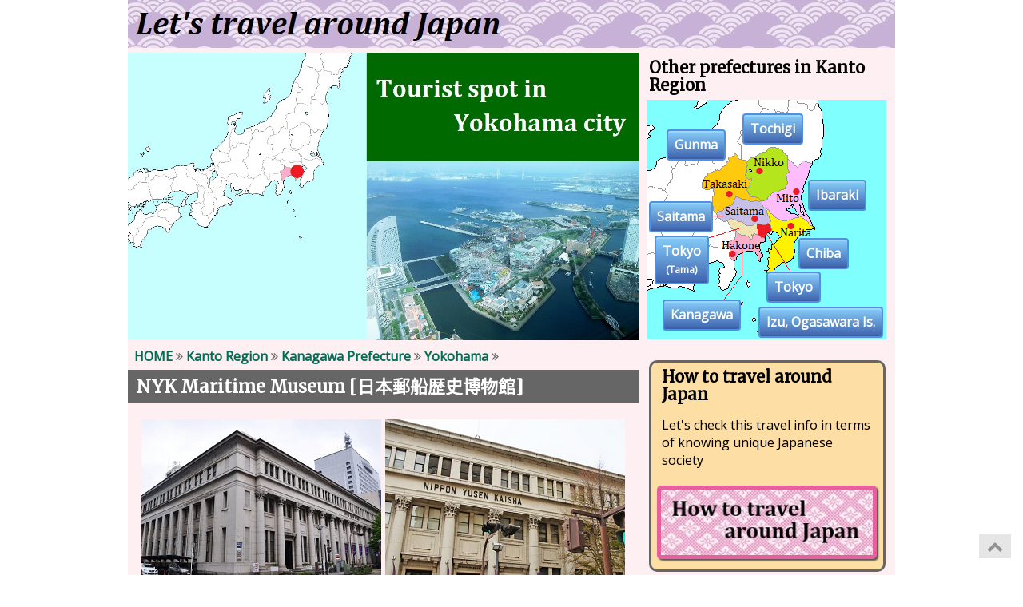

--- FILE ---
content_type: text/html
request_url: http://www.travel-around-japan.com/k32-01-13-maritime-museum.html
body_size: 34417
content:
<!DOCTYPE html>
<html>

<head prefix="og: http://ogp.me/ns# fb: http://ogp.me/ns/fb# article: http://ogp.me/ns/article#">
    <title>NYK Maritime Museum (Yokohama city, Kanagawa Prefecture) - Let's travel around Japan!</title>
    <meta charset="utf-8">
    <meta name="description" content="NYK is a worldwide Japanese shipping company and the building is its former Yokohama branch. The museum introduces the history of marine transport in Japan.">
    <meta name="keywords" content="Japan,travel,guide,NYK Maritime Museum,Yokohama,Kanagawa,Kanto">

    <meta name="google-site-verification" content="TrrQohbc1QmJ7OvR06Sm9_TLbR3PFJ87_GoEX_5y3_U">
    <meta property="fb:app_id" content="1692647001044156">
    <meta property="og:title" content="NYK Maritime Museum (Yokohama city, Kanagawa Prefecture) - Let's travel around Japan!">
    <meta property="og:type" content="website">
    <meta property="og:url" content="https://www.travel-around-japan.com/k32-01-13-maritime-museum.html">
    <meta property="og:image" content="https://www.travel-around-japan.com/pht-z01-for-fb.jpg">
    <meta property="og:site_name" content="Let's travel around Japan">
    <meta property="fb:admins" content="100001235962349">
    <meta property="og:description" content="NYK is a worldwide Japanese shipping company and the building is its former Yokohama branch. The museum introduces the history of marine transport in Japan.">
    <meta name="p:domain_verify" content="0f3578eb77005e17cf552549abbf38da">
    <meta name="viewport" content="width=device-width, initial-scale=1">

    <link type="text/css" href="pure-min.css" rel="stylesheet">
    <link type="text/css" href="a-gotojapan-style.css" rel="stylesheet">
    <!--[if lte IE 8]>
    <link rel="stylesheet" href="https://unpkg.com/purecss@1.0.0/build/grids-responsive-old-ie-min.css">
<![endif]-->
    <!--[if gt IE 8]><!-->
    <link rel="stylesheet" href="https://unpkg.com/purecss@1.0.0/build/grids-responsive-min.css">
    <!--<![endif]-->
    <link rel="stylesheet" href="https://maxcdn.bootstrapcdn.com/font-awesome/4.7.0/css/font-awesome.min.css">
    <link rel="Shortcut Icon" type="image/x-icon" href="https://www.travel-around-japan.com/favicon.ico">
    <link href="https://www.travel-around-japan.com/rss10.xml" title="RSS 1.0" type="application/rss+xml" rel="alternate">
    <link href="https://www.travel-around-japan.com/rss20.xml" title="RSS 2.0" type="application/rss+xml" rel="alternate">
    <link href="https://www.travel-around-japan.com/atom.xml" title="Atom" type="application/atom+xml" rel="alternate">

    <style>
        @import url('https://fonts.googleapis.com/css?family=Merriweather|Open+Sans');

    </style>
    
    <!-- https redirect -->
    <script type="text/javascript">
        if(location.protocol == 'http:') {
            location.replace('https://www.travel-around-japan.com'+location.pathname);
            }
        </script>
    
    <!-- Global site tag (gtag.js) - Google Analytics -->
    <script async src="https://www.googletagmanager.com/gtag/js?id=G-MCN5S1P6DK"></script>
    <script>
          window.dataLayer = window.dataLayer || [];
          function gtag(){dataLayer.push(arguments);}
          gtag('js', new Date());
          gtag('config', 'G-MCN5S1P6DK');
        </script>

    <!-- pagetop button -->
    <script src="http://ajax.googleapis.com/ajax/libs/jquery/1.9.1/jquery.min.js"></script>
    <script>
        $(document).ready(function() {
            var pagetop = $('.pagetop');
            $(window).scroll(function() {
                if ($(this).scrollTop() > 100) {
                    pagetop.fadeIn();
                } else {
                    pagetop.fadeOut();
                }
            });
            pagetop.click(function() {
                $('body, html').animate({
                    scrollTop: 0
                }, 500);
                return false;
            });
        });

    </script>

    <script type="application/ld+json">
    {
      "@context" : "http://schema.org",
      "@type" : "Article",
      "mainEntityOfPage": {
        "@type": "WebPage",
        "@id": "https://www.travel-around-japan.com/k32-01-13-maritime-museum.html"
        },
      "headline" : "NYK Maritime Museum (Yokohama city, Kanagawa Prefecture)",
      "description": "NYK is a worldwide Japanese shipping company and the building is its former Yokohama branch. The museum introduces the history of marine transport in Japan.",
      "image" : {
        "@type" : "ImageObject",
        "url" : "https://www.travel-around-japan.com/pht-k32-0-top-kanagawa-yokohama-spot.jpg",
        "width" : 1200,
        "height" : 675
        },
      "publisher" : {
        "@type" : "Organization",
        "name" : "reisender",
        "logo" : {
            "@type" : "ImageObject",
            "url" : "https://www.travel-around-japan.com/logo-01.png",
            "height" : 600,
            "width" : 60
          }
        },
      "author" : {
        "@type" : "Person",
        "url" : "https://www.travel-around-japan.com/",
        "name" : "nori"
        },
      "datePublished" : "2020-12-24T18:00:00+09:00",
      "dateModified" : "2022-03-10T00:00:00+08:00"
     }
    </script>

</head>

<body>

    <div id="fb-root"></div>
    <script async defer crossorigin="anonymous" src="https://connect.facebook.net/en_US/sdk.js#xfbml=1&version=v14.0&appId=1692647001044156&autoLogAppEvents=1" nonce="wjzsK2tf"></script>

    <div id="wrapper">
        <header>
            <div class="pure-g">
                <div class="pure-u-1-1">
                    <a href="index.html">
                        <picture>
                            <source media="(max-width:480px)" srcset="ban-i-sp.jpg">
                            <img src="ban-i-pc.jpg" alt="Lets travel around Japan">
                        </picture>
                    </a>
                </div>
            </div>
        </header>

        <main>
            <div class="pure-g">
                <div class="pure-u-1 pure-u-md-2-3">
                    
                    <img src="pht-k32-0-top-kanagawa-yokohama-spot.jpg" alt="Tourist spot in Yokohama city" width="1200" height=auto>

                    <div class="pankuzu"><a href="index.html">HOME</a> <i class="fa fa-angle-double-right" aria-hidden="true"></i> <a href="k30-00-kanto-reg.html">Kanto Region</a> <i class="fa fa-angle-double-right" aria-hidden="true"></i> <a href="k32-00-kanagawa-pref.html">Kanagawa Prefecture</a> <i class="fa fa-angle-double-right" aria-hidden="true"></i> <a href="k32-01-yokohama.html">Yokohama</a> <i class="fa fa-angle-double-right" aria-hidden="true"></i></div>

                    <article>
                        <div class="main-box-title">
                            <h1>NYK Maritime Museum [<span class="noto-char-l">日本郵船歴史博物館</span>]</h1>
                        </div>

                        <div class="main-area">
                            
                            <section>
                                <div class="main-pht-box">
                                    <div class="main-pht">
                                        <p class="img-ref"><img src="pht-k32-01-13-01.jpg" alt="NYK Maritime Museum" width="300" height="223"><br>Photo by Railstation.net</p>
                                    </div>
                                    <div class="main-pht">
                                        <p class="img-ref"><img src="pht-k32-01-13-02.jpg" alt="NYK Maritime Museum" width="300" height="223"></p>
                                    </div>
                                </div>
                                
                                <div class="main-float-right">
                                    <p class="img-ref"><img src="map-k32-kannai.png" alt="Map of Kan-nai area" width="300" height="300"><br>Map of Kan-nai area<br><b>1</b>) Bashamichi <b>2</b>) Museum of Cultural History<br><b>3</b>) NYK Maritime Museum <b>4</b>) Kaiko-Kinen Kaikan<br><b>5</b>) &Ocirc;sanbashi <b>6</b>) Hikawamaru <b>7</b>) Marine Tower<br><b>8</b>) Motomachi <b>9</b>) Yokohama Bay Bridge</p>
                                    </div>
                                
                                <p>
                                    <b>NYK Maritime Museum</b> is the museum about marine transportation.</p>
                                <p>
                                    This museum is located by the street near the waterway between the port area and Shinko area in Minato Mirai 21.</p>
                                <p>
                                    NYK is a worldwide Japanese shipping company.<br>
                                    The formal name of the company is "Nippon Yusen Kaisha" and the abbreviated name is NYK.</p>
                                <p>
                                    This building is its former Yokohama branch, and was built in 1936.
                                </p>
                                <p>
                                    The museum was opened in 1993, and introduces the history of marine transport in Japan and the company.
                                </p>
                                
                                <p class="main-button-box">
                                    <a class="button-external" href="https://www.nyk.com/rekishi/e/" target="_blank">NYK Maritime Museum <i class="fa fa-external-link" aria-hidden="true"></i></a>
                                </p>
                                
                            </section>
                            
                            <aside>
                                <script async src="https://pagead2.googlesyndication.com/pagead/js/adsbygoogle.js?client=ca-pub-6366598063386082"  crossorigin="anonymous"></script>
                                <ins class="adsbygoogle"
                                     style="display:block; text-align:center;"
                                     data-ad-layout="in-article"
                                     data-ad-format="fluid"
                                     data-ad-client="ca-pub-6366598063386082"
                                     data-ad-slot="1441043298"></ins>
                                <script>
                                    (adsbygoogle = window.adsbygoogle || []).push({});
                                    </script>
                            </aside>
        
                            <section>
                                <h2>How to get here</h2>
                                <p>
                                    250 meters from Bashamichi station of Minatomirai Line.
                                </p>
                                
                                <div class="gmap">
                                    <iframe src="https://www.google.com/maps/embed/v1/place?key=AIzaSyBJWcD0pj2ZiQ-bAV5pMWD5K9glq4L5z4I&q=NYK+Maritime+Museum+Yokohama+Kanagawa&zoom=16&language=en" width="100%" height="auto" frameborder="0" style="border:0"></iframe>
                                </div>
                                                        
                            </section>
                            
                            <section>
                                <h2>Other Tourist Attractions in Yokohama</h2>

                                <h3 style="margin: 8px 5px 5px 5px;">Minato Mirai 21 area</h3>
                                <div class="main-button-box">
                                    <a class="tp-button5" href="k32-01-01-landmark-tower.html"><i class="icon-town"></i> Landmark Tower <i class="fa fa-chevron-circle-right" aria-hidden="true"></i></a>
                                    <a class="tp-button5" href="k32-01-02-yokohama-museum.html"><i class="icon-artmuseum"></i> Yokohama Museum of Art <i class="fa fa-chevron-circle-right" aria-hidden="true"></i></a>
                                    <a class="tp-button5" href="k32-01-03-nippon-maru.html"><i class="fa fa-ship" aria-hidden="true"></i> Nippon Maru Memorial Park <i class="fa fa-chevron-circle-right" aria-hidden="true"></i></a>
                                    <a class="tp-button5" href="k32-01-04-cosmo-world.html"><i class="icon-entertain"></i> Yokohama Cosmo World <i class="fa fa-chevron-circle-right" aria-hidden="true"></i></a>
                                    <a class="tp-button5" href="k32-01-05-cupnoodle.html"><i class="icon-restaurant"></i> Cup Noodles Museum <i class="fa fa-chevron-circle-right" aria-hidden="true"></i></a>
                                    <a class="tp-button5" href="k32-01-06-kishamichi.html"><i class="icon-street"></i> Kishamichi Promenade <i class="fa fa-chevron-circle-right" aria-hidden="true"></i></a>
                                    <a class="tp-button5" href="k32-01-07-akarenga-souko.html"><i class="icon-buildnew"></i> Yokohama Red Brick Warehouse <i class="fa fa-chevron-circle-right" aria-hidden="true"></i></a>
                                    <a class="tp-button5" href="k32-01-08-pukari.html"><i class="fa fa-ship" aria-hidden="true"></i> Pukari-Sanbashi pier <i class="fa fa-chevron-circle-right" aria-hidden="true"></i></a>
                                    </div>
                                    
                                <h3 style="margin: 8px 5px 5px 5px;">Kan-nai area</h3>
                                <div class="main-button-box">
                                    <a class="tp-button5" href="k32-01-11-bashamichi.html"><i class="icon-street"></i> Bashamichi street <i class="fa fa-chevron-circle-right" aria-hidden="true"></i></a>
                                    <a class="tp-button5" href="k32-01-12-kanagawa-museum.html"><i class="icon-museum"></i> Kanagawa Prefectural Museum of Cultural History <i class="fa fa-chevron-circle-right" aria-hidden="true"></i></a>
                                    <!--
                                    <a class="tp-button5" href="k32-01-13-maritime-museum.html"><i class="icon-museum"></i> NYK Maritime Museum <i class="fa fa-chevron-circle-right" aria-hidden="true"></i></a>
                                    -->
                                    <a class="tp-button5" href="k32-01-14-kaiko-kaikan.html"><i class="icon-museum"></i> Yokohama Port Opening Memorial Hall <i class="fa fa-chevron-circle-right" aria-hidden="true"></i></a>
                                    <a class="tp-button5" href="k32-01-15-osanbasi.html"><i class="fa fa-ship" aria-hidden="true"></i> &Ocirc;sanbashi Pier <i class="fa fa-chevron-circle-right" aria-hidden="true"></i></a>
                                    <a class="tp-button5" href="k32-01-16-yamashita-park.html"><i class="icon-park"></i> Yamashita Park <i class="fa fa-chevron-circle-right" aria-hidden="true"></i></a>
                                    <a class="tp-button5" href="k32-01-17-hikawamaru.html"><i class="fa fa-ship" aria-hidden="true"></i> Hikawamaru <i class="fa fa-chevron-circle-right" aria-hidden="true"></i></a>
                                    <a class="tp-button5" href="k32-01-18-marine-tower.html"><i class="icon-tower"></i> Yokohama Marine Tower <i class="fa fa-chevron-circle-right" aria-hidden="true"></i></a>
                                    <a class="tp-button5" href="k32-01-19-chinatown.html"><i class="icon-town"></i> Yokohama Chinatown <i class="fa fa-chevron-circle-right" aria-hidden="true"></i></a>
                                    <a class="tp-button5" href="k32-01-20-bay-bridge.html"><i class="icon-bridge"></i> Yokohama Bay Bridge <i class="fa fa-chevron-circle-right" aria-hidden="true"></i></a>                                    
                                    </div>
                                    
                                <h3 style="margin: 8px 5px 5px 5px;">Yamate area</h3>
                                <div class="main-button-box">
                                    <a class="tp-button5" href="k32-01-31-motomachi.html"><i class="icon-street"></i> Motomachi town <i class="fa fa-chevron-circle-right" aria-hidden="true"></i></a>
                                    <a class="tp-button5" href="k32-01-32-minato-oka.html"><i class="icon-park"></i> Harbor View Park <i class="fa fa-chevron-circle-right" aria-hidden="true"></i></a>
                                    <a class="tp-button5" href="k32-01-33-yamate.html"><i class="icon-buildnew"></i> Old residences in Yamate <i class="fa fa-chevron-circle-right" aria-hidden="true"></i></a>  
                                    </div>
                                    
                                <h3 style="margin: 8px 5px 5px 5px;">Other spots in Yokohama city</h3>
                                <div class="main-button-box">
                                    <a class="tp-button5" href="k32-01-51-sankeien.html"><i class="icon-teien"></i> Sankeien garden <i class="fa fa-chevron-circle-right" aria-hidden="true"></i></a>
                                    <a class="tp-button5" href="k32-01-52-ramen-museum.html"><i class="icon-restaurant"></i> Shin-Yokohama Ramen Museum <i class="fa fa-chevron-circle-right" aria-hidden="true"></i></a>
                                    </div>
                                                        
                            </section>
                            
                            <aside>
                                <script async src="https://pagead2.googlesyndication.com/pagead/js/adsbygoogle.js?client=ca-pub-6366598063386082" crossorigin="anonymous"></script>
                                <!-- Responsive-1, 17/06/23 -->
                                <ins class="adsbygoogle"
                                     style="display:block"
                                     data-ad-client="ca-pub-6366598063386082"
                                     data-ad-slot="8396610336"
                                     data-ad-format="auto"
                                     data-full-width-responsive="true"></ins>
                                <script>
                                    (adsbygoogle = window.adsbygoogle || []).push({});
                                    </script>
                            </aside>

                            <section>
                                <p class="main-button-box">
                                    <a class="tp-button5R" href="k32-01-yokohama.html"><i class="fa fa-chevron-circle-left" aria-hidden="true"></i> Return to Yokohama</a>
                                    <a class="tp-button5R" href="k32-00-kanagawa-pref.html"><i class="fa fa-chevron-circle-left" aria-hidden="true"></i> Return to Kanagawa Prefecture</a>
                                    <a class="tp-button5R" href="k30-00-kanto-reg.html"><i class="fa fa-chevron-circle-left" aria-hidden="true"></i> Return to Kanto Region</a>
                                </p>
                            </section>
                            
                            <aside>
                                <div class="fb-like" data-href="https://www.travel-around-japan.com/k32-01-13-maritime-museum.html" data-width="150" data-layout="button_count" data-action="like" data-size="large" data-share="false"></div>
                                <br>
                                <div class="sns-area">
                                    <div class="sns-button">
                                        <!-- twitter -->
                                        <a href="https://twitter.com/share" class="twitter-share-button">Tweet</a>
                                        <script>
                                            ! function(d, s, id) {
                                                var js, fjs = d.getElementsByTagName(s)[0],
                                                p = /^http:/.test(d.location) ? 'http' : 'https';
                                                if (!d.getElementById(id)) {
                                                    js = d.createElement(s);
                                                    js.id = id;
                                                    js.src = p + '://platform.twitter.com/widgets.js';
                                                    fjs.parentNode.insertBefore(js, fjs);
                                                    }
                                                }(document, 'script', 'twitter-wjs');
                                        </script>
                                    </div>
                                    <div class="sns-button" style="line-height:0;">
                                        <!-- LinkedIN -->
                                        <script src="//platform.linkedin.com/in.js" type="text/javascript">
                                            lang: en_US
                                            </script>
                                        <script type="IN/Share" data-url="https://www.travel-around-japan.com/k32-01-13-maritime-museum.html" data-counter="right"></script>
                                    </div>
                                    <div class="sns-button" style="line-height:0;">
                                        <!-- Pinterest -->
                                        <a data-pin-do="buttonPin" data-pin-count="beside" data-pin-lang="en" href="https://www.pinterest.com/pin/create/button/?url=https%3A%2F%2Fwww.travel-around-japan.com%2Fk32-01-13-maritime-museum.html&media=&description="></a>
                                    </div>
                                    <div class="sns-button">
                                        <!-- Tumbir -->
                                        <a class="tumblr-share-button" data-color="blue" data-notes="right" href="https://embed.tumblr.com/share"></a>
                                        <script>
                                            ! function(d, s, id) {
                                                var js, ajs = d.getElementsByTagName(s)[0];
                                                if (!d.getElementById(id)) {
                                                    js = d.createElement(s);
                                                    js.id = id;
                                                    js.src = "https://assets.tumblr.com/share-button.js";
                                                    ajs.parentNode.insertBefore(js, ajs);
                                                    }
                                                }(document, "script", "tumblr-js");
                                            </script>
                                    </div>
                                 </div>
                            </aside>
                            
                        </div>
                    </article>
                </div>

                <div class="pure-u-1 pure-u-md-1-3">

                    <section>
                        <h2 class="tp-h2-2" style="margin:8px 12px 0 12px;">Other prefectures in Kanto Region</h2>
                        <div style="text-align: center;">
                        <div class="main-pht" style="position: relative; margin-top: 7px;">
                            <img src="map-k30-pref-button.png" alt="Kanto area map" width="300" height="300">
                            <a class="tp-pref-button" href="k31-00-tokyo-23.html" style="position: absolute; top: 215px; left: 150px;">Tokyo</a>
                            <a class="tp-pref-button" href="k31-80-tokyo-tama.html" style="position: absolute; top: 170px; left: 10px;">Tokyo<br><span style="font-size: 80%;">(Tama)</span></a>
                            <a class="tp-pref-button" href="k32-00-kanagawa-pref.html" style="position: absolute; top: 250px; left: 20px;">Kanagawa</a>
                            <a class="tp-pref-button" href="k33-00-chiba-pref.html" style="position: absolute; top: 173px; left: 190px;">Chiba</a>
                            <a class="tp-pref-button" href="k34-00-saitama-pref.html" style="position: absolute; top: 127px; left: 3px;">Saitama</a>
                            <a class="tp-pref-button" href="k35-00-ibaraki-pref.html" style="position: absolute; top: 100px; left: 202px;">Ibaraki</a>
                            <a class="tp-pref-button" href="k36-00-tochigi-pref.html" style="position: absolute; top: 17px; left: 120px;">Tochigi</a>
                            <a class="tp-pref-button" href="k37-00-gunma-pref.html" style="position: absolute; top: 37px; left: 25px;">Gunma</a>
                            <a class="tp-pref-button" href="k38-00-izu-ogasawara.html" style="position: absolute; bottom: 5px; right: 5px;">Izu, Ogasawara Is.</a>
                            </div>
                        </div>
             
                    </section>
                    
                    <aside>
                        <div id="116468-2"><script src="//ads.themoneytizer.com/s/gen.js?type=2"></script><script src="//ads.themoneytizer.com/s/requestform.js?siteId=116468&formatId=2"></script></div>
                    </aside>
                    
                    <section>
                        <div class="tp-box7" style="margin: 0 12px 12px 12px;">
                            <h2 class="tp-h2-2">How to travel around Japan</h2>
                            <p style="margin-left: 8px; margin-right: 8px;">Let's check this travel info in terms of knowing unique Japanese society</p>
                            <div class="tp-box0" style="text-align:center;">
                                <div class="tp-button7">
                                    <a href="https://www.i-wanna-travel.com">
                                        <img src="pht-idx-0-link.jpg" alt="How to travel around Japan" width=”260”>
                                        </a>
                                </div>
                            </div>
                         </div>
                    </section>
             
                    <section>
                        <div class="tp-box4">
                            <h2 class="tp-h2-2">Knowledge about Japan</h2>
                            <div class="tp-box0">
                                <a href="j01-outline.html" class="tp-button3"><i class="fa fa-list-ul" aria-hidden="true"></i> Outline <i class="fa fa-chevron-circle-right" aria-hidden="true"></i></a>
                                <a href="j02-lifestyle.html" class="tp-button3"><i class="fa fa-male" aria-hidden="true"></i> Lifestyle <i class="fa fa-chevron-circle-right" aria-hidden="true"></i></a>
                                <a href="j03-food.html" class="tp-button3"><i class="fa fa-cutlery" aria-hidden="true"></i> Food <i class="fa fa-chevron-circle-right" aria-hidden="true"></i></a>
                                <a href="j04-culture.html" class="tp-button3"><i class="fa fa-camera" aria-hidden="true"></i> Culture <i class="fa fa-chevron-circle-right" aria-hidden="true"></i></a>
                                <a href="j05-language.html" class="tp-button3"><i class="fa fa-commenting-o" aria-hidden="true"></i> Language <i class="fa fa-chevron-circle-right" aria-hidden="true"></i></a>
                            </div>
                        </div>

                        <div class="tp-box3">
                            <h2 class="tp-h2-2">Transportation in Japan</h2>
                            <div class="tp-box0">
                                <a href="j11-international-airport.html" class="tp-button3"><i class="fa fa-plane" aria-hidden="true"></i> International Airports <i class="fa fa-chevron-circle-right" aria-hidden="true"></i></a>
                                <a href="j12-domestic-flight.html" class="tp-button3"><i class="fa fa-plane" aria-hidden="true"></i> Domestic Flights <i class="fa fa-chevron-circle-right" aria-hidden="true"></i></a>
                                <a href="j13-shinkansen.html" class="tp-button3"><i class="fa fa-train" aria-hidden="true"></i> Shinkansen (High-speed railway) <i class="fa fa-chevron-circle-right" aria-hidden="true"></i></a>
                                <a href="j14-JR.html" class="tp-button3"><i class="fa fa-train" aria-hidden="true"></i> JR (Japan Railway) <i class="fa fa-chevron-circle-right" aria-hidden="true"></i></a>
                                <a href="j15-private-railroad.html" class="tp-button3"><i class="fa fa-train" aria-hidden="true"></i> Other Railway Companies <i class="fa fa-chevron-circle-right" aria-hidden="true"></i></a>
                                <a href="j18-railway-ticket.html" class="tp-button3"><i class="fa fa-train" aria-hidden="true"></i> How to buy railway ticket <i class="fa fa-chevron-circle-right" aria-hidden="true"></i></a>
                                <a href="j19-pass.html" class="tp-button3"><i class="fa fa-train" aria-hidden="true"></i> Rail Pass <i class="fa fa-chevron-circle-right" aria-hidden="true"></i></a>
                                <a href="j16-bus.html" class="tp-button3"><i class="fa fa-bus" aria-hidden="true"></i> Bus <i class="fa fa-chevron-circle-right" aria-hidden="true"></i></a>
                                <a href="j16-ferry.html" class="tp-button3"><i class="fa fa-ship" aria-hidden="true"></i> Water bus, Ferry <i class="fa fa-chevron-circle-right" aria-hidden="true"></i></a>
                                <a href="j16-taxi.html" class="tp-button3"><i class="fa fa-taxi" aria-hidden="true"></i> Taxi <i class="fa fa-chevron-circle-right" aria-hidden="true"></i></a>
                                <a href="j17-rental-car.html" class="tp-button3"><i class="fa fa-car" aria-hidden="true"></i> Rental Car <i class="fa fa-chevron-circle-right" aria-hidden="true"></i></a>
                            </div>
                        </div>

                        <div class="tp-box3">
                            <h2 class="tp-h2-2">Travel Tips</h2>
                            <div class="tp-box0">
                                <a href="j21-time-difference.html" class="tp-button3"><i class="fa fa-clock-o" aria-hidden="true"></i> Time Difference <i class="fa fa-chevron-circle-right" aria-hidden="true"></i></a>
                                <a href="j21-sunrise-sunset.html" class="tp-button3"><i class="fa fa-clock-o" aria-hidden="true"></i> Time of Sunrise &amp; Sunset <i class="fa fa-chevron-circle-right" aria-hidden="true"></i></a>
                                <a href="j22-money.html" class="tp-button3"><i class="fa fa-jpy" aria-hidden="true"></i> Money &amp; Credit Card <i class="fa fa-chevron-circle-right" aria-hidden="true"></i></a>
                                <a href="j23-accommodation.html" class="tp-button3"><i class="fa fa-bed" aria-hidden="true"></i> Accommodation <i class="fa fa-chevron-circle-right" aria-hidden="true"></i></a>
                                <a href="j24-restaurant.html" class="tp-button3"><i class="fa fa-cutlery" aria-hidden="true"></i> Restaurants <i class="fa fa-chevron-circle-right" aria-hidden="true"></i></a>
                                <a href="j24-ekiben.html" class="tp-button3"><i class="fa fa-cutlery" aria-hidden="true"></i> Bento (Boxed meal) <i class="fa fa-chevron-circle-right" aria-hidden="true"></i></a>
                                <a href="j25-telephone.html" class="tp-button3"><i class="fa fa-phone" aria-hidden="true"></i> Telephone, Internet <i class="fa fa-chevron-circle-right" aria-hidden="true"></i></a>
                                <a href="j26-mail.html" class="tp-button3"><i class="fa fa-envelope-o" aria-hidden="true"></i> Postal Mail <i class="fa fa-chevron-circle-right" aria-hidden="true"></i></a>
                                <a href="j26-use-electricity.html" class="tp-button3"><i class="fa fa-plug" aria-hidden="true"></i> Use of Electricity <i class="fa fa-chevron-circle-right" aria-hidden="true"></i></a>
                                <a href="j27-custom.html" class="tp-button3"><i class="fa fa-smile-o" aria-hidden="true"></i> Custom to be followed <i class="fa fa-chevron-circle-right" aria-hidden="true"></i></a>
                                <a href="j28-crowded-period.html" class="tp-button3"><i class="fa fa-frown-o" aria-hidden="true"></i> Crowded time &amp; period <i class="fa fa-chevron-circle-right" aria-hidden="true"></i></a>
                                <a href="j29-your-safety.html" class="tp-button3"><i class="fa fa-exclamation-triangle" aria-hidden="true"></i> Your safety in Japan <i class="fa fa-chevron-circle-right" aria-hidden="true"></i></a>
                            </div>
                        </div>

                    </section>

                    <aside>
                        <div style="margin-top: 12px; margin-bottom: 20px; text-align: center;">
                                <form method="GET" class="search-form" action="https://www.google.com/cse" target="_top">
                                    <div class="search-form-inner">
                                        <input name="cx" type="hidden" value="bbca93c4452f4b1b0" />
                                        <input name="ie" type="hidden" value="UTF-8" />
                                        <input type="search" placeholder="Search..." name="q" required>
                                        <input type="submit" value="Go" class="search-button">
                                        </div>
                                    </form>
                            </div>

                    </aside>
                    
                </div>
            </div>

        </main>
        
        <aside>
            <div id="116468-28"><script src="//ads.themoneytizer.com/s/gen.js?type=28"></script><script src="//ads.themoneytizer.com/s/requestform.js?siteId=116468&formatId=28"></script></div>
        </aside>

        <footer>
            <div class="pure-g">
                <div class="pure-u-1-1">
                    <div class="tp-footer">
                        <p>&copy; 2010 travel-around-japan.com.</p>
                    </div>
                </div>
            </div>
        </footer>
    </div>
    
    <!-- pagetop button -->
    <p class="pagetop"><a href="#"><i class="fa fa-chevron-up fa-lg"></i></a></p>
    <!-- Pinterest button -->
    <script async defer src="//assets.pinterest.com/js/pinit.js"></script>

</body>

</html>


--- FILE ---
content_type: text/html
request_url: https://www.travel-around-japan.com/k32-01-13-maritime-museum.html
body_size: 34417
content:
<!DOCTYPE html>
<html>

<head prefix="og: http://ogp.me/ns# fb: http://ogp.me/ns/fb# article: http://ogp.me/ns/article#">
    <title>NYK Maritime Museum (Yokohama city, Kanagawa Prefecture) - Let's travel around Japan!</title>
    <meta charset="utf-8">
    <meta name="description" content="NYK is a worldwide Japanese shipping company and the building is its former Yokohama branch. The museum introduces the history of marine transport in Japan.">
    <meta name="keywords" content="Japan,travel,guide,NYK Maritime Museum,Yokohama,Kanagawa,Kanto">

    <meta name="google-site-verification" content="TrrQohbc1QmJ7OvR06Sm9_TLbR3PFJ87_GoEX_5y3_U">
    <meta property="fb:app_id" content="1692647001044156">
    <meta property="og:title" content="NYK Maritime Museum (Yokohama city, Kanagawa Prefecture) - Let's travel around Japan!">
    <meta property="og:type" content="website">
    <meta property="og:url" content="https://www.travel-around-japan.com/k32-01-13-maritime-museum.html">
    <meta property="og:image" content="https://www.travel-around-japan.com/pht-z01-for-fb.jpg">
    <meta property="og:site_name" content="Let's travel around Japan">
    <meta property="fb:admins" content="100001235962349">
    <meta property="og:description" content="NYK is a worldwide Japanese shipping company and the building is its former Yokohama branch. The museum introduces the history of marine transport in Japan.">
    <meta name="p:domain_verify" content="0f3578eb77005e17cf552549abbf38da">
    <meta name="viewport" content="width=device-width, initial-scale=1">

    <link type="text/css" href="pure-min.css" rel="stylesheet">
    <link type="text/css" href="a-gotojapan-style.css" rel="stylesheet">
    <!--[if lte IE 8]>
    <link rel="stylesheet" href="https://unpkg.com/purecss@1.0.0/build/grids-responsive-old-ie-min.css">
<![endif]-->
    <!--[if gt IE 8]><!-->
    <link rel="stylesheet" href="https://unpkg.com/purecss@1.0.0/build/grids-responsive-min.css">
    <!--<![endif]-->
    <link rel="stylesheet" href="https://maxcdn.bootstrapcdn.com/font-awesome/4.7.0/css/font-awesome.min.css">
    <link rel="Shortcut Icon" type="image/x-icon" href="https://www.travel-around-japan.com/favicon.ico">
    <link href="https://www.travel-around-japan.com/rss10.xml" title="RSS 1.0" type="application/rss+xml" rel="alternate">
    <link href="https://www.travel-around-japan.com/rss20.xml" title="RSS 2.0" type="application/rss+xml" rel="alternate">
    <link href="https://www.travel-around-japan.com/atom.xml" title="Atom" type="application/atom+xml" rel="alternate">

    <style>
        @import url('https://fonts.googleapis.com/css?family=Merriweather|Open+Sans');

    </style>
    
    <!-- https redirect -->
    <script type="text/javascript">
        if(location.protocol == 'http:') {
            location.replace('https://www.travel-around-japan.com'+location.pathname);
            }
        </script>
    
    <!-- Global site tag (gtag.js) - Google Analytics -->
    <script async src="https://www.googletagmanager.com/gtag/js?id=G-MCN5S1P6DK"></script>
    <script>
          window.dataLayer = window.dataLayer || [];
          function gtag(){dataLayer.push(arguments);}
          gtag('js', new Date());
          gtag('config', 'G-MCN5S1P6DK');
        </script>

    <!-- pagetop button -->
    <script src="http://ajax.googleapis.com/ajax/libs/jquery/1.9.1/jquery.min.js"></script>
    <script>
        $(document).ready(function() {
            var pagetop = $('.pagetop');
            $(window).scroll(function() {
                if ($(this).scrollTop() > 100) {
                    pagetop.fadeIn();
                } else {
                    pagetop.fadeOut();
                }
            });
            pagetop.click(function() {
                $('body, html').animate({
                    scrollTop: 0
                }, 500);
                return false;
            });
        });

    </script>

    <script type="application/ld+json">
    {
      "@context" : "http://schema.org",
      "@type" : "Article",
      "mainEntityOfPage": {
        "@type": "WebPage",
        "@id": "https://www.travel-around-japan.com/k32-01-13-maritime-museum.html"
        },
      "headline" : "NYK Maritime Museum (Yokohama city, Kanagawa Prefecture)",
      "description": "NYK is a worldwide Japanese shipping company and the building is its former Yokohama branch. The museum introduces the history of marine transport in Japan.",
      "image" : {
        "@type" : "ImageObject",
        "url" : "https://www.travel-around-japan.com/pht-k32-0-top-kanagawa-yokohama-spot.jpg",
        "width" : 1200,
        "height" : 675
        },
      "publisher" : {
        "@type" : "Organization",
        "name" : "reisender",
        "logo" : {
            "@type" : "ImageObject",
            "url" : "https://www.travel-around-japan.com/logo-01.png",
            "height" : 600,
            "width" : 60
          }
        },
      "author" : {
        "@type" : "Person",
        "url" : "https://www.travel-around-japan.com/",
        "name" : "nori"
        },
      "datePublished" : "2020-12-24T18:00:00+09:00",
      "dateModified" : "2022-03-10T00:00:00+08:00"
     }
    </script>

</head>

<body>

    <div id="fb-root"></div>
    <script async defer crossorigin="anonymous" src="https://connect.facebook.net/en_US/sdk.js#xfbml=1&version=v14.0&appId=1692647001044156&autoLogAppEvents=1" nonce="wjzsK2tf"></script>

    <div id="wrapper">
        <header>
            <div class="pure-g">
                <div class="pure-u-1-1">
                    <a href="index.html">
                        <picture>
                            <source media="(max-width:480px)" srcset="ban-i-sp.jpg">
                            <img src="ban-i-pc.jpg" alt="Lets travel around Japan">
                        </picture>
                    </a>
                </div>
            </div>
        </header>

        <main>
            <div class="pure-g">
                <div class="pure-u-1 pure-u-md-2-3">
                    
                    <img src="pht-k32-0-top-kanagawa-yokohama-spot.jpg" alt="Tourist spot in Yokohama city" width="1200" height=auto>

                    <div class="pankuzu"><a href="index.html">HOME</a> <i class="fa fa-angle-double-right" aria-hidden="true"></i> <a href="k30-00-kanto-reg.html">Kanto Region</a> <i class="fa fa-angle-double-right" aria-hidden="true"></i> <a href="k32-00-kanagawa-pref.html">Kanagawa Prefecture</a> <i class="fa fa-angle-double-right" aria-hidden="true"></i> <a href="k32-01-yokohama.html">Yokohama</a> <i class="fa fa-angle-double-right" aria-hidden="true"></i></div>

                    <article>
                        <div class="main-box-title">
                            <h1>NYK Maritime Museum [<span class="noto-char-l">日本郵船歴史博物館</span>]</h1>
                        </div>

                        <div class="main-area">
                            
                            <section>
                                <div class="main-pht-box">
                                    <div class="main-pht">
                                        <p class="img-ref"><img src="pht-k32-01-13-01.jpg" alt="NYK Maritime Museum" width="300" height="223"><br>Photo by Railstation.net</p>
                                    </div>
                                    <div class="main-pht">
                                        <p class="img-ref"><img src="pht-k32-01-13-02.jpg" alt="NYK Maritime Museum" width="300" height="223"></p>
                                    </div>
                                </div>
                                
                                <div class="main-float-right">
                                    <p class="img-ref"><img src="map-k32-kannai.png" alt="Map of Kan-nai area" width="300" height="300"><br>Map of Kan-nai area<br><b>1</b>) Bashamichi <b>2</b>) Museum of Cultural History<br><b>3</b>) NYK Maritime Museum <b>4</b>) Kaiko-Kinen Kaikan<br><b>5</b>) &Ocirc;sanbashi <b>6</b>) Hikawamaru <b>7</b>) Marine Tower<br><b>8</b>) Motomachi <b>9</b>) Yokohama Bay Bridge</p>
                                    </div>
                                
                                <p>
                                    <b>NYK Maritime Museum</b> is the museum about marine transportation.</p>
                                <p>
                                    This museum is located by the street near the waterway between the port area and Shinko area in Minato Mirai 21.</p>
                                <p>
                                    NYK is a worldwide Japanese shipping company.<br>
                                    The formal name of the company is "Nippon Yusen Kaisha" and the abbreviated name is NYK.</p>
                                <p>
                                    This building is its former Yokohama branch, and was built in 1936.
                                </p>
                                <p>
                                    The museum was opened in 1993, and introduces the history of marine transport in Japan and the company.
                                </p>
                                
                                <p class="main-button-box">
                                    <a class="button-external" href="https://www.nyk.com/rekishi/e/" target="_blank">NYK Maritime Museum <i class="fa fa-external-link" aria-hidden="true"></i></a>
                                </p>
                                
                            </section>
                            
                            <aside>
                                <script async src="https://pagead2.googlesyndication.com/pagead/js/adsbygoogle.js?client=ca-pub-6366598063386082"  crossorigin="anonymous"></script>
                                <ins class="adsbygoogle"
                                     style="display:block; text-align:center;"
                                     data-ad-layout="in-article"
                                     data-ad-format="fluid"
                                     data-ad-client="ca-pub-6366598063386082"
                                     data-ad-slot="1441043298"></ins>
                                <script>
                                    (adsbygoogle = window.adsbygoogle || []).push({});
                                    </script>
                            </aside>
        
                            <section>
                                <h2>How to get here</h2>
                                <p>
                                    250 meters from Bashamichi station of Minatomirai Line.
                                </p>
                                
                                <div class="gmap">
                                    <iframe src="https://www.google.com/maps/embed/v1/place?key=AIzaSyBJWcD0pj2ZiQ-bAV5pMWD5K9glq4L5z4I&q=NYK+Maritime+Museum+Yokohama+Kanagawa&zoom=16&language=en" width="100%" height="auto" frameborder="0" style="border:0"></iframe>
                                </div>
                                                        
                            </section>
                            
                            <section>
                                <h2>Other Tourist Attractions in Yokohama</h2>

                                <h3 style="margin: 8px 5px 5px 5px;">Minato Mirai 21 area</h3>
                                <div class="main-button-box">
                                    <a class="tp-button5" href="k32-01-01-landmark-tower.html"><i class="icon-town"></i> Landmark Tower <i class="fa fa-chevron-circle-right" aria-hidden="true"></i></a>
                                    <a class="tp-button5" href="k32-01-02-yokohama-museum.html"><i class="icon-artmuseum"></i> Yokohama Museum of Art <i class="fa fa-chevron-circle-right" aria-hidden="true"></i></a>
                                    <a class="tp-button5" href="k32-01-03-nippon-maru.html"><i class="fa fa-ship" aria-hidden="true"></i> Nippon Maru Memorial Park <i class="fa fa-chevron-circle-right" aria-hidden="true"></i></a>
                                    <a class="tp-button5" href="k32-01-04-cosmo-world.html"><i class="icon-entertain"></i> Yokohama Cosmo World <i class="fa fa-chevron-circle-right" aria-hidden="true"></i></a>
                                    <a class="tp-button5" href="k32-01-05-cupnoodle.html"><i class="icon-restaurant"></i> Cup Noodles Museum <i class="fa fa-chevron-circle-right" aria-hidden="true"></i></a>
                                    <a class="tp-button5" href="k32-01-06-kishamichi.html"><i class="icon-street"></i> Kishamichi Promenade <i class="fa fa-chevron-circle-right" aria-hidden="true"></i></a>
                                    <a class="tp-button5" href="k32-01-07-akarenga-souko.html"><i class="icon-buildnew"></i> Yokohama Red Brick Warehouse <i class="fa fa-chevron-circle-right" aria-hidden="true"></i></a>
                                    <a class="tp-button5" href="k32-01-08-pukari.html"><i class="fa fa-ship" aria-hidden="true"></i> Pukari-Sanbashi pier <i class="fa fa-chevron-circle-right" aria-hidden="true"></i></a>
                                    </div>
                                    
                                <h3 style="margin: 8px 5px 5px 5px;">Kan-nai area</h3>
                                <div class="main-button-box">
                                    <a class="tp-button5" href="k32-01-11-bashamichi.html"><i class="icon-street"></i> Bashamichi street <i class="fa fa-chevron-circle-right" aria-hidden="true"></i></a>
                                    <a class="tp-button5" href="k32-01-12-kanagawa-museum.html"><i class="icon-museum"></i> Kanagawa Prefectural Museum of Cultural History <i class="fa fa-chevron-circle-right" aria-hidden="true"></i></a>
                                    <!--
                                    <a class="tp-button5" href="k32-01-13-maritime-museum.html"><i class="icon-museum"></i> NYK Maritime Museum <i class="fa fa-chevron-circle-right" aria-hidden="true"></i></a>
                                    -->
                                    <a class="tp-button5" href="k32-01-14-kaiko-kaikan.html"><i class="icon-museum"></i> Yokohama Port Opening Memorial Hall <i class="fa fa-chevron-circle-right" aria-hidden="true"></i></a>
                                    <a class="tp-button5" href="k32-01-15-osanbasi.html"><i class="fa fa-ship" aria-hidden="true"></i> &Ocirc;sanbashi Pier <i class="fa fa-chevron-circle-right" aria-hidden="true"></i></a>
                                    <a class="tp-button5" href="k32-01-16-yamashita-park.html"><i class="icon-park"></i> Yamashita Park <i class="fa fa-chevron-circle-right" aria-hidden="true"></i></a>
                                    <a class="tp-button5" href="k32-01-17-hikawamaru.html"><i class="fa fa-ship" aria-hidden="true"></i> Hikawamaru <i class="fa fa-chevron-circle-right" aria-hidden="true"></i></a>
                                    <a class="tp-button5" href="k32-01-18-marine-tower.html"><i class="icon-tower"></i> Yokohama Marine Tower <i class="fa fa-chevron-circle-right" aria-hidden="true"></i></a>
                                    <a class="tp-button5" href="k32-01-19-chinatown.html"><i class="icon-town"></i> Yokohama Chinatown <i class="fa fa-chevron-circle-right" aria-hidden="true"></i></a>
                                    <a class="tp-button5" href="k32-01-20-bay-bridge.html"><i class="icon-bridge"></i> Yokohama Bay Bridge <i class="fa fa-chevron-circle-right" aria-hidden="true"></i></a>                                    
                                    </div>
                                    
                                <h3 style="margin: 8px 5px 5px 5px;">Yamate area</h3>
                                <div class="main-button-box">
                                    <a class="tp-button5" href="k32-01-31-motomachi.html"><i class="icon-street"></i> Motomachi town <i class="fa fa-chevron-circle-right" aria-hidden="true"></i></a>
                                    <a class="tp-button5" href="k32-01-32-minato-oka.html"><i class="icon-park"></i> Harbor View Park <i class="fa fa-chevron-circle-right" aria-hidden="true"></i></a>
                                    <a class="tp-button5" href="k32-01-33-yamate.html"><i class="icon-buildnew"></i> Old residences in Yamate <i class="fa fa-chevron-circle-right" aria-hidden="true"></i></a>  
                                    </div>
                                    
                                <h3 style="margin: 8px 5px 5px 5px;">Other spots in Yokohama city</h3>
                                <div class="main-button-box">
                                    <a class="tp-button5" href="k32-01-51-sankeien.html"><i class="icon-teien"></i> Sankeien garden <i class="fa fa-chevron-circle-right" aria-hidden="true"></i></a>
                                    <a class="tp-button5" href="k32-01-52-ramen-museum.html"><i class="icon-restaurant"></i> Shin-Yokohama Ramen Museum <i class="fa fa-chevron-circle-right" aria-hidden="true"></i></a>
                                    </div>
                                                        
                            </section>
                            
                            <aside>
                                <script async src="https://pagead2.googlesyndication.com/pagead/js/adsbygoogle.js?client=ca-pub-6366598063386082" crossorigin="anonymous"></script>
                                <!-- Responsive-1, 17/06/23 -->
                                <ins class="adsbygoogle"
                                     style="display:block"
                                     data-ad-client="ca-pub-6366598063386082"
                                     data-ad-slot="8396610336"
                                     data-ad-format="auto"
                                     data-full-width-responsive="true"></ins>
                                <script>
                                    (adsbygoogle = window.adsbygoogle || []).push({});
                                    </script>
                            </aside>

                            <section>
                                <p class="main-button-box">
                                    <a class="tp-button5R" href="k32-01-yokohama.html"><i class="fa fa-chevron-circle-left" aria-hidden="true"></i> Return to Yokohama</a>
                                    <a class="tp-button5R" href="k32-00-kanagawa-pref.html"><i class="fa fa-chevron-circle-left" aria-hidden="true"></i> Return to Kanagawa Prefecture</a>
                                    <a class="tp-button5R" href="k30-00-kanto-reg.html"><i class="fa fa-chevron-circle-left" aria-hidden="true"></i> Return to Kanto Region</a>
                                </p>
                            </section>
                            
                            <aside>
                                <div class="fb-like" data-href="https://www.travel-around-japan.com/k32-01-13-maritime-museum.html" data-width="150" data-layout="button_count" data-action="like" data-size="large" data-share="false"></div>
                                <br>
                                <div class="sns-area">
                                    <div class="sns-button">
                                        <!-- twitter -->
                                        <a href="https://twitter.com/share" class="twitter-share-button">Tweet</a>
                                        <script>
                                            ! function(d, s, id) {
                                                var js, fjs = d.getElementsByTagName(s)[0],
                                                p = /^http:/.test(d.location) ? 'http' : 'https';
                                                if (!d.getElementById(id)) {
                                                    js = d.createElement(s);
                                                    js.id = id;
                                                    js.src = p + '://platform.twitter.com/widgets.js';
                                                    fjs.parentNode.insertBefore(js, fjs);
                                                    }
                                                }(document, 'script', 'twitter-wjs');
                                        </script>
                                    </div>
                                    <div class="sns-button" style="line-height:0;">
                                        <!-- LinkedIN -->
                                        <script src="//platform.linkedin.com/in.js" type="text/javascript">
                                            lang: en_US
                                            </script>
                                        <script type="IN/Share" data-url="https://www.travel-around-japan.com/k32-01-13-maritime-museum.html" data-counter="right"></script>
                                    </div>
                                    <div class="sns-button" style="line-height:0;">
                                        <!-- Pinterest -->
                                        <a data-pin-do="buttonPin" data-pin-count="beside" data-pin-lang="en" href="https://www.pinterest.com/pin/create/button/?url=https%3A%2F%2Fwww.travel-around-japan.com%2Fk32-01-13-maritime-museum.html&media=&description="></a>
                                    </div>
                                    <div class="sns-button">
                                        <!-- Tumbir -->
                                        <a class="tumblr-share-button" data-color="blue" data-notes="right" href="https://embed.tumblr.com/share"></a>
                                        <script>
                                            ! function(d, s, id) {
                                                var js, ajs = d.getElementsByTagName(s)[0];
                                                if (!d.getElementById(id)) {
                                                    js = d.createElement(s);
                                                    js.id = id;
                                                    js.src = "https://assets.tumblr.com/share-button.js";
                                                    ajs.parentNode.insertBefore(js, ajs);
                                                    }
                                                }(document, "script", "tumblr-js");
                                            </script>
                                    </div>
                                 </div>
                            </aside>
                            
                        </div>
                    </article>
                </div>

                <div class="pure-u-1 pure-u-md-1-3">

                    <section>
                        <h2 class="tp-h2-2" style="margin:8px 12px 0 12px;">Other prefectures in Kanto Region</h2>
                        <div style="text-align: center;">
                        <div class="main-pht" style="position: relative; margin-top: 7px;">
                            <img src="map-k30-pref-button.png" alt="Kanto area map" width="300" height="300">
                            <a class="tp-pref-button" href="k31-00-tokyo-23.html" style="position: absolute; top: 215px; left: 150px;">Tokyo</a>
                            <a class="tp-pref-button" href="k31-80-tokyo-tama.html" style="position: absolute; top: 170px; left: 10px;">Tokyo<br><span style="font-size: 80%;">(Tama)</span></a>
                            <a class="tp-pref-button" href="k32-00-kanagawa-pref.html" style="position: absolute; top: 250px; left: 20px;">Kanagawa</a>
                            <a class="tp-pref-button" href="k33-00-chiba-pref.html" style="position: absolute; top: 173px; left: 190px;">Chiba</a>
                            <a class="tp-pref-button" href="k34-00-saitama-pref.html" style="position: absolute; top: 127px; left: 3px;">Saitama</a>
                            <a class="tp-pref-button" href="k35-00-ibaraki-pref.html" style="position: absolute; top: 100px; left: 202px;">Ibaraki</a>
                            <a class="tp-pref-button" href="k36-00-tochigi-pref.html" style="position: absolute; top: 17px; left: 120px;">Tochigi</a>
                            <a class="tp-pref-button" href="k37-00-gunma-pref.html" style="position: absolute; top: 37px; left: 25px;">Gunma</a>
                            <a class="tp-pref-button" href="k38-00-izu-ogasawara.html" style="position: absolute; bottom: 5px; right: 5px;">Izu, Ogasawara Is.</a>
                            </div>
                        </div>
             
                    </section>
                    
                    <aside>
                        <div id="116468-2"><script src="//ads.themoneytizer.com/s/gen.js?type=2"></script><script src="//ads.themoneytizer.com/s/requestform.js?siteId=116468&formatId=2"></script></div>
                    </aside>
                    
                    <section>
                        <div class="tp-box7" style="margin: 0 12px 12px 12px;">
                            <h2 class="tp-h2-2">How to travel around Japan</h2>
                            <p style="margin-left: 8px; margin-right: 8px;">Let's check this travel info in terms of knowing unique Japanese society</p>
                            <div class="tp-box0" style="text-align:center;">
                                <div class="tp-button7">
                                    <a href="https://www.i-wanna-travel.com">
                                        <img src="pht-idx-0-link.jpg" alt="How to travel around Japan" width=”260”>
                                        </a>
                                </div>
                            </div>
                         </div>
                    </section>
             
                    <section>
                        <div class="tp-box4">
                            <h2 class="tp-h2-2">Knowledge about Japan</h2>
                            <div class="tp-box0">
                                <a href="j01-outline.html" class="tp-button3"><i class="fa fa-list-ul" aria-hidden="true"></i> Outline <i class="fa fa-chevron-circle-right" aria-hidden="true"></i></a>
                                <a href="j02-lifestyle.html" class="tp-button3"><i class="fa fa-male" aria-hidden="true"></i> Lifestyle <i class="fa fa-chevron-circle-right" aria-hidden="true"></i></a>
                                <a href="j03-food.html" class="tp-button3"><i class="fa fa-cutlery" aria-hidden="true"></i> Food <i class="fa fa-chevron-circle-right" aria-hidden="true"></i></a>
                                <a href="j04-culture.html" class="tp-button3"><i class="fa fa-camera" aria-hidden="true"></i> Culture <i class="fa fa-chevron-circle-right" aria-hidden="true"></i></a>
                                <a href="j05-language.html" class="tp-button3"><i class="fa fa-commenting-o" aria-hidden="true"></i> Language <i class="fa fa-chevron-circle-right" aria-hidden="true"></i></a>
                            </div>
                        </div>

                        <div class="tp-box3">
                            <h2 class="tp-h2-2">Transportation in Japan</h2>
                            <div class="tp-box0">
                                <a href="j11-international-airport.html" class="tp-button3"><i class="fa fa-plane" aria-hidden="true"></i> International Airports <i class="fa fa-chevron-circle-right" aria-hidden="true"></i></a>
                                <a href="j12-domestic-flight.html" class="tp-button3"><i class="fa fa-plane" aria-hidden="true"></i> Domestic Flights <i class="fa fa-chevron-circle-right" aria-hidden="true"></i></a>
                                <a href="j13-shinkansen.html" class="tp-button3"><i class="fa fa-train" aria-hidden="true"></i> Shinkansen (High-speed railway) <i class="fa fa-chevron-circle-right" aria-hidden="true"></i></a>
                                <a href="j14-JR.html" class="tp-button3"><i class="fa fa-train" aria-hidden="true"></i> JR (Japan Railway) <i class="fa fa-chevron-circle-right" aria-hidden="true"></i></a>
                                <a href="j15-private-railroad.html" class="tp-button3"><i class="fa fa-train" aria-hidden="true"></i> Other Railway Companies <i class="fa fa-chevron-circle-right" aria-hidden="true"></i></a>
                                <a href="j18-railway-ticket.html" class="tp-button3"><i class="fa fa-train" aria-hidden="true"></i> How to buy railway ticket <i class="fa fa-chevron-circle-right" aria-hidden="true"></i></a>
                                <a href="j19-pass.html" class="tp-button3"><i class="fa fa-train" aria-hidden="true"></i> Rail Pass <i class="fa fa-chevron-circle-right" aria-hidden="true"></i></a>
                                <a href="j16-bus.html" class="tp-button3"><i class="fa fa-bus" aria-hidden="true"></i> Bus <i class="fa fa-chevron-circle-right" aria-hidden="true"></i></a>
                                <a href="j16-ferry.html" class="tp-button3"><i class="fa fa-ship" aria-hidden="true"></i> Water bus, Ferry <i class="fa fa-chevron-circle-right" aria-hidden="true"></i></a>
                                <a href="j16-taxi.html" class="tp-button3"><i class="fa fa-taxi" aria-hidden="true"></i> Taxi <i class="fa fa-chevron-circle-right" aria-hidden="true"></i></a>
                                <a href="j17-rental-car.html" class="tp-button3"><i class="fa fa-car" aria-hidden="true"></i> Rental Car <i class="fa fa-chevron-circle-right" aria-hidden="true"></i></a>
                            </div>
                        </div>

                        <div class="tp-box3">
                            <h2 class="tp-h2-2">Travel Tips</h2>
                            <div class="tp-box0">
                                <a href="j21-time-difference.html" class="tp-button3"><i class="fa fa-clock-o" aria-hidden="true"></i> Time Difference <i class="fa fa-chevron-circle-right" aria-hidden="true"></i></a>
                                <a href="j21-sunrise-sunset.html" class="tp-button3"><i class="fa fa-clock-o" aria-hidden="true"></i> Time of Sunrise &amp; Sunset <i class="fa fa-chevron-circle-right" aria-hidden="true"></i></a>
                                <a href="j22-money.html" class="tp-button3"><i class="fa fa-jpy" aria-hidden="true"></i> Money &amp; Credit Card <i class="fa fa-chevron-circle-right" aria-hidden="true"></i></a>
                                <a href="j23-accommodation.html" class="tp-button3"><i class="fa fa-bed" aria-hidden="true"></i> Accommodation <i class="fa fa-chevron-circle-right" aria-hidden="true"></i></a>
                                <a href="j24-restaurant.html" class="tp-button3"><i class="fa fa-cutlery" aria-hidden="true"></i> Restaurants <i class="fa fa-chevron-circle-right" aria-hidden="true"></i></a>
                                <a href="j24-ekiben.html" class="tp-button3"><i class="fa fa-cutlery" aria-hidden="true"></i> Bento (Boxed meal) <i class="fa fa-chevron-circle-right" aria-hidden="true"></i></a>
                                <a href="j25-telephone.html" class="tp-button3"><i class="fa fa-phone" aria-hidden="true"></i> Telephone, Internet <i class="fa fa-chevron-circle-right" aria-hidden="true"></i></a>
                                <a href="j26-mail.html" class="tp-button3"><i class="fa fa-envelope-o" aria-hidden="true"></i> Postal Mail <i class="fa fa-chevron-circle-right" aria-hidden="true"></i></a>
                                <a href="j26-use-electricity.html" class="tp-button3"><i class="fa fa-plug" aria-hidden="true"></i> Use of Electricity <i class="fa fa-chevron-circle-right" aria-hidden="true"></i></a>
                                <a href="j27-custom.html" class="tp-button3"><i class="fa fa-smile-o" aria-hidden="true"></i> Custom to be followed <i class="fa fa-chevron-circle-right" aria-hidden="true"></i></a>
                                <a href="j28-crowded-period.html" class="tp-button3"><i class="fa fa-frown-o" aria-hidden="true"></i> Crowded time &amp; period <i class="fa fa-chevron-circle-right" aria-hidden="true"></i></a>
                                <a href="j29-your-safety.html" class="tp-button3"><i class="fa fa-exclamation-triangle" aria-hidden="true"></i> Your safety in Japan <i class="fa fa-chevron-circle-right" aria-hidden="true"></i></a>
                            </div>
                        </div>

                    </section>

                    <aside>
                        <div style="margin-top: 12px; margin-bottom: 20px; text-align: center;">
                                <form method="GET" class="search-form" action="https://www.google.com/cse" target="_top">
                                    <div class="search-form-inner">
                                        <input name="cx" type="hidden" value="bbca93c4452f4b1b0" />
                                        <input name="ie" type="hidden" value="UTF-8" />
                                        <input type="search" placeholder="Search..." name="q" required>
                                        <input type="submit" value="Go" class="search-button">
                                        </div>
                                    </form>
                            </div>

                    </aside>
                    
                </div>
            </div>

        </main>
        
        <aside>
            <div id="116468-28"><script src="//ads.themoneytizer.com/s/gen.js?type=28"></script><script src="//ads.themoneytizer.com/s/requestform.js?siteId=116468&formatId=28"></script></div>
        </aside>

        <footer>
            <div class="pure-g">
                <div class="pure-u-1-1">
                    <div class="tp-footer">
                        <p>&copy; 2010 travel-around-japan.com.</p>
                    </div>
                </div>
            </div>
        </footer>
    </div>
    
    <!-- pagetop button -->
    <p class="pagetop"><a href="#"><i class="fa fa-chevron-up fa-lg"></i></a></p>
    <!-- Pinterest button -->
    <script async defer src="//assets.pinterest.com/js/pinit.js"></script>

</body>

</html>


--- FILE ---
content_type: text/html; charset=utf-8
request_url: https://www.google.com/recaptcha/api2/aframe
body_size: 269
content:
<!DOCTYPE HTML><html><head><meta http-equiv="content-type" content="text/html; charset=UTF-8"></head><body><script nonce="DXpy42WW4tpjr5BGuvIRpA">/** Anti-fraud and anti-abuse applications only. See google.com/recaptcha */ try{var clients={'sodar':'https://pagead2.googlesyndication.com/pagead/sodar?'};window.addEventListener("message",function(a){try{if(a.source===window.parent){var b=JSON.parse(a.data);var c=clients[b['id']];if(c){var d=document.createElement('img');d.src=c+b['params']+'&rc='+(localStorage.getItem("rc::a")?sessionStorage.getItem("rc::b"):"");window.document.body.appendChild(d);sessionStorage.setItem("rc::e",parseInt(sessionStorage.getItem("rc::e")||0)+1);localStorage.setItem("rc::h",'1769003033896');}}}catch(b){}});window.parent.postMessage("_grecaptcha_ready", "*");}catch(b){}</script></body></html>

--- FILE ---
content_type: text/css
request_url: http://www.travel-around-japan.com/a-gotojapan-style.css
body_size: 21233
content:
/*** Nihongo Web fonts - Noto Sans Japanese ***/
@import url(http://fonts.googleapis.com/earlyaccess/notosansjapanese.css);
@font-face {
   font-family: 'Noto Sans Japanese';
   font-style: normal;
   font-weight: 400;
   src: local('NotoSansJP-Regular.otf'),
        url(//fonts.gstatic.com/ea/notosansjapanese/v6/NotoSansJP-Regular.woff2) format('woff2'),
        url(//fonts.gstatic.com/ea/notosansjapanese/v6/NotoSansJP-Regular.woff) format('woff'),
        url(//fonts.gstatic.com/ea/notosansjapanese/v6/NotoSansJP-Regular.otf) format('opentype');
 }


html {
    font-size: 62.5%;
}

body {
    font-size: 16px;
    font-size: 1.6rem;
    font-family: 'Open Sans', sans-serif;
    line-height: 1.4;
    width: 100%;
    margin: 0;
    text-align: center;
    text-shadow: 0px 0px 1px rgba(0, 0, 0, .1);
}

#wrapper {
    max-width: 960px;
    margin: 0 auto;
    text-align: left;
    background-color: #FDEFF2;
    /* Usuzakura-iro */
}

.header,
.main,
.footer,
img {
    width: 100%;
}

header img {
    max-width: 960px;
}

h1 {
    font-size: 22px;
    font-size: 2.2rem;
    font-weight: bold;
    margin: 0;
    padding: 0;
    font-family: 'Merriweather', serif;
    transform: rotate(0.001deg);
}

.tp-h1 {
    font-size: 18px;
    font-size: 1.8rem;
    margin: 0;
    padding: 0;
    margin-bottom: 5px;
}

h2, h3 {
	margin:	0;	
	padding: 0;	
}

h2 {
    font-size: 20px;
    font-size: 2.0rem;
    font-weight: bold;
    font-family: 'Open Sans', sans-serif;
    transform: rotate(0.001deg);
    margin-top: 25px;
}

.tp-h2 {
    font-family: 'Merriweather', serif;
    transform: rotate(0.001deg);
    margin-top: 6px;
    margin-bottom: 2px;
    line-height: 1.0;
}

.tp-h2-2 {
    font-family: 'Merriweather', serif;
    transform: rotate(0.001deg);
    margin-top: 2px;
    margin-bottom: 2px;
    margin-left: 8px;
    line-height: 1.1;
}

h3 {
    font-size: 17px;
    font-size: 1.7rem;
    font-weight: bold;
    color: #1e50a2; /** ruri iro **/
    line-height: 1.2;
    margin-top: 22px;
    font-family: 'Merriweather', serif;
    transform: rotate(0.001deg);
}

h4 {
    font-size: 17px;
    font-size: 1.7rem;
    color: #007b43; /** tokiwa iro **/
    line-height: 1.0;
    font-family: 'Open Sans', sans-serif;
    transform: rotate(0.001deg);
}

p {
    font-size: 16px;
    font-size: 1.6rem;
    font-family: 'Open Sans', sans-serif;
    transform: rotate(0.001deg);
}

a {
    font-family: 'Open Sans', sans-serif;
    transform: rotate(0.001deg); 
}

li {
    font-size: 16px;
    font-size: 1.6rem;
    font-family: 'Open Sans', sans-serif;
    transform: rotate(0.0008deg);
}

ol {margin-left: -0.3em;}
ul {margin-left: -0.3em;}


table{
	border-collapse: collapse;
    border-spacing:0;
    border:solid #000 1px;
    margin-left: auto;
	margin-right: auto;
    margin-top: 5px;
    margin-bottom: 5px;
    font-size: 15px; 
    font-size: 1.5rem; 
    font-family: 'Open Sans', sans-serif;
    transform: rotate(0.001deg);
    background-color:#FFF;
}

th {padding: 3px 2px; line-height: 110%; border:solid #000 1px;}
td {padding: 4px 5px; line-height: 120%; border:solid #000 1px;}

aside {padding: 10px 3px;}

.tp-16 {
    font-size: 16px;
    font-size: 1.6rem;
    margin: 0;
    padding: 0;
}

.tp-box0 {
    width: 100%;
}

.tp-box1 {
    padding: 12px;
    margin: 12px;
    color: #000;
    background: #c0a2c7;
    /* haikei = usu-budou iro */
    border-radius: 10px;
}

.tp-box1 p {
    margin: 0;
    padding: 0;
}

.tp-box2 {
    max-width: 100%;
    margin: 0 12px;
    text-align: center;
}

.tp-box2 img {
    width: 336px;
    max-width: 100%;
}

.tp-box3 {
    padding: 5px;
    margin: 12px;
    color: #000;
    background: #dbd0e6;
    /* Haikei = shira-fuji iro*/
    border: solid 3px #666;
    border-radius: 10px;
}

.tp-box4 {
    padding: 5px;
    margin: 12px;
    color: #000;
    background: #badcad;
    /* Haikei = usu-moegi iro*/
    border: solid 3px #666;
    border-radius: 10px;
}

.tp-box5 {
    padding: 1px 12px;
    margin: 0 12px 12px 12px;
    color: #000;
    background: #f2f2b0;
    border-radius: 10px;
}

.tp-box6 {
    padding: 5px;
    margin: 12px;
    color: #000;
    background: #f2f2b0;
    /* Haikei = ominaeshi iro*/
    border: solid 3px #666;
    border-radius: 10px;
}

.tp-box7 {
    padding: 5px;
    margin: 12px;
    color: #000;
    background: #fddea5;
    /* Haikei = hachimitsu iro*/
    border: solid 3px #666;
    border-radius: 10px;
}

.index-box {
    padding: 5px;
    margin: 5px 0px;
    color: #000;
    background: #f2f2b0;
    /* Haikei = ominaeshi iro*/
    border: solid 3px #e4dc8a;
}

.info-box {
    padding: 5px;
    margin: 12px;
    color: #000;
    background: #f2f2b0;
    /* Haikei = oninaeshi iro*/
    border: solid 3px #e4dc8a;
}


.tp-box-subtitle {
    background-color: #666;
    color: #fff;
    border: solid 5px #666;
    padding: 0 8px 6px 8px;
    margin: 0;
}

.tp-button-area {
    width: 100%;
    padding: 10px 0;
    text-align: center;
}

.tp-button1 {
    display: inline-block;
    width: 105px;
    height: 115px;
    margin-right: 1px;
    margin-left: 1px;
    margin-bottom: 6px;
    padding: 2px;
    text-decoration: none;
    text-align: center;
    color: #fff;
    background-color: #745399;
    /* edo-murasaki iro */
    border-radius: 5px;
    box-shadow: 2px 2px 2px #555;
}

.tp-button1:hover {
    opacity: 0.5;
    filter: alpha(opacity=50);
    -ms-filter: “alpha(opacity=50)”;
}

.tp-button1 a {
    color: #fff;
    text-decoration: none;
}

.tp-button2 {
    display: inline-block;
    width: 270px;
    height: 70px;
    margin-right: 4px;
    margin-left: 4px;
    margin-bottom: 8px;
    color: #fff;
    border: solid 5px #006E54;
    background-color: #006E54;  /* moegi iro */
    vertical-align: top;
    border-radius: 5px;
    box-shadow: 2px 2px 2px #555;
}

.tp-button2:hover {
    opacity: 0.5;
    filter: alpha(opacity=50);
    -ms-filter: “alpha(opacity=50)”;
}

.tp-button2 a {
    color: #fff;
    text-decoration: none;
}

.tp-button2-img {
    width: 65px;
    height: 65px;
    display: inline-block;
}

.tp-button2-title {
    margin-left: 5px;
    width: 190px;
    vertical-align: top;
    display: inline-block;
    text-align: left;
}

.tp-button2-title1 {
    font-size: 16px
    text-align: left;
}

.tp-button2-title2 {
    font-size: 14px;
    text-align: left;
}

.tp-button3 {
    color: #444;
    border: 1px solid #888;
    padding: 12px 10px;
    margin-top: 3px;
    display: inline-block;
    text-align: left;
    text-decoration: none;
    background: -webkit-gradient(linear, left top, left bottom, from(#F2F2F2), to(#BEBEBE));
    background: -moz-linear-gradient(top, #F2F2F2, #BEBEBE);
    background: -ms-linear-gradient(top, #F2F2F2, #BEBEBE);
}

.tp-button3:hover {
    opacity: 0.5;
    filter: alpha(opacity=50);
    -ms-filter: “alpha(opacity=50)”;
}

.tp-button4 {
    display: inline-block;
    width: 105px;
    height: 135px;
    margin-right: 2px;
    margin-bottom: 6px;
    padding: 2px;
    text-align: center;
    background-color: #1e50a2;
    /* ruri iro */
    border-radius: 5px;
    box-shadow: 2px 2px 2px #555;
}

.tp-button4:hover {
    opacity: 0.5;
    filter: alpha(opacity=50);
    -ms-filter: “alpha(opacity=50)”;
}
.tp-button4 a {
    color: #fff;
    text-decoration: none;
}

.tp-button5 {
    color: #fff;
    border: 1px solid #4F91DF;
    padding: 10px 12px;
    margin-top: 3px;
    display: inline-block;
    font-size: 18px;
    font-size: 1.8rem;
    font-family: 'Open Sans', sans-serif;
    transform: rotate(0.001deg);
    text-align: left;
    text-decoration: none;
    background: -webkit-gradient(linear, left top, left bottom, from(#87cefa), to(#3e62ad));
    background: -moz-linear-gradient(top, #87cefa, #3e62ad);
    background: -ms-linear-gradient(top, #87cefa, #3e62ad);
}

.tp-button5:hover {
    opacity: 0.5;
    filter: alpha(opacity=50);
    -ms-filter: “alpha(opacity=50)”;
}

.tp-button5R {
    color: #fff;
    border: 1px solid #82ae46;
    padding: 10px 12px;
    margin-top: 3px;
    display: inline-block;
    font-size: 18px;
    font-size: 1.8rem;
    font-family: 'Open Sans', sans-serif;
    transform: rotate(0.001deg);
    text-align: left;
    text-decoration: none;
    background: -webkit-gradient(linear, left top, left bottom, from(#aacf53), to(#69821b));
    background: -moz-linear-gradient(top, #aacf53, #69821b);
    background: -ms-linear-gradient(top, #aacf53, #69821b);
}

.tp-button5R:hover {
    opacity: 0.5;
    filter: alpha(opacity=50);
    -ms-filter: “alpha(opacity=50)”;
}

.tp-button6 {
    color: #fff;
    border: 1px solid #4F91DF;
    padding: 8px 12px;
    margin-top: 3px;
    display: inline-block;
    font-size: 20px;
    font-size: 2.0rem;
    font-family: 'Open Sans', sans-serif;
    transform: rotate(0.001deg);
    text-align: left;
    text-decoration: none;
    background: -webkit-gradient(linear, left top, left bottom, from(#87cefa), to(#3e62ad));
    background: -moz-linear-gradient(top, #87cefa, #3e62ad);
    background: -ms-linear-gradient(top, #87cefa, #3e62ad);
}

.tp-button6:hover {
    opacity: 0.5;
    filter: alpha(opacity=50);
    -ms-filter: “alpha(opacity=50)”;
}

.tp-button7 {
    display: inline-block;
    width: 265px;
    height: 82px;
    margin-right: 1px;
    margin-left: 1px;
    margin-top: 5px;
    margin-bottom: 8px;
    color: #fff;
    border: solid 5px #e7609e;
    background-color: #e7609e;  /* botan iro */
    vertical-align: top;
    border-radius: 5px;
    box-shadow: 2px 2px 2px #555;
}

.tp-button7:hover {
    opacity: 0.5;
    filter: alpha(opacity=50);
    -ms-filter: “alpha(opacity=50)”;
}

.tp-move-button {
    position: relative;
    display: inline-block;
    padding: 0.4em 0.5em;
    margin-bottom: 3px;
    font-size: 18px;
    font-size: 1.8rem;
    font-family: 'Open Sans', sans-serif;
    transform: rotate(0.001deg);
    text-decoration: none;
    color: #FFF;
    background: #fd9535;/*色*/
    border-radius: 4px;/*角の丸み*/
    box-shadow: inset 0 2px 0 rgba(255,255,255,0.2), inset 0 -2px 0 rgba(0, 0, 0, 0.05);
    font-weight: bold;
    border: solid 2px #d27d00;/*線色*/
}

.tp-move-button :active {
    box-shadow: 0 0 2px rgba(0, 0, 0, 0.30);
}

.tp-pref-button {
    position: relative;
    padding: 0.4em 0.5em;
    margin-bottom: 3px;
    font-size: 16px;
    font-size: 1.6rem;
    font-family: 'Open Sans', sans-serif;
    transform: rotate(0.001deg);
    text-decoration: none;
    color: #FFF;
    border-radius: 4px;/*角の丸み*/
    box-shadow: inset 0 2px 0 rgba(255,255,255,0.2), inset 0 -2px 0 rgba(0, 0, 0, 0.05);
    font-weight: bold;
    border: solid 2px #4F91DF;/*線色*/
    background: -webkit-gradient(linear, left top, left bottom, from(#87cefa), to(#3e62ad));
    background: -moz-linear-gradient(top, #87cefa, #3e62ad);
    background: -ms-linear-gradient(top, #87cefa, #3e62ad);
}

.tp-pref-button :active {
    box-shadow: 0 0 2px rgba(0, 0, 0, 0.30);
}

.tp-pref-button:hover {
    opacity: 0.5;
    filter: alpha(opacity=50);
    -ms-filter: “alpha(opacity=50)”;
}

.tp-footer {
    padding: 12px;
    max-width: 960px;
    color: #000;
    /* moji no iro */
    background: #c0a2c7;
    /* haikei = usu-budou iro */
}

.main-box-title {
    background-color: #666;
    color: #fff;
    border: solid 5px #666;
    padding: 0 6px;
    margin: 3px 0;
}

.main-area {
    padding: 0 10px;
}

.main-float-right {
    width: 300px;
    padding: 0 10px;
    margin: 0 auto;
    float: right;
}

.main-float-left {
    width: 300px; 
    padding: 0 10px;
    margin: 0 auto;
    float: left;
}

.gmap {
position: relative;
padding-bottom: 100%;
height: 0;
overflow: hidden;
}
.gmap iframe{
position: absolute;
top: 0;
left: 0;
width: 100%;
height: 100%;
}

.img-ref {font-size: 13px;}



.noto-char-s {
    font-family: 'Noto Sans Japanese', sans-serif;
    font-weight: 400;
    font-size: 17px;
    font-size: 1.7rem;
}
.noto-char-l {
    font-family: 'Noto Sans Japanese', sans-serif;
    font-size: 22px;
    font-size: 2.2rem;
}
.noto-char-x {
    font-family: 'Noto Sans Japanese', sans-serif;
    font-size: 14px;
    font-size: 1.4rem;
}

.main-pht-box {
    background: #FDEFF2;
    text-align: center;
    margin-top: 8px;
}

.main-pht {
    padding-right: 1px;
    display: inline-block;
    vertical-align: top;
}


@media screen and (max-width: 640px) {
.main-float-right {
    max-width: 320px;
    padding: 3px;
    margin: auto;
    float: none;
}
    }

.main-float-left {
    max-width: 320px;
    padding: 3px;
    margin: auto;
    float: none;
}

.main-button-box {
    padding: 0 2px 5px 2px;
}

.button-external {
    color: white;
    background: #e597b2;
    /** usu-koubai iro **/
    padding: 11px 10px;
    margin-bottom: 5px;
    display: inline-block;
    text-align: left;
    text-decoration: none;
    border-radius: 4px;
}

.button-external:hover {
    opacity: 0.5;
    filter: alpha(opacity=50);
    -ms-filter: “alpha(opacity=50)”;
}


/**** Language explanation box****/

.lang-area {
    margin-bottom: 5px;
    display: inline-block;
    text-align: left;
    text-decoration: none;
}

.lang-label {
    text-align: left;
    font-size: 12px;
    font-size: 1.2rem;
    font-weight: bold;
    font-style: italic;
    font-family: 'Open Sans', sans-serif;
    transform: rotate(0.001deg);
}

.lang-box {
    width: 80px;
    padding: 4px;
    text-align: right;
    color: white;
    font-size: 16px;
    font-size: 1.6rem;
    font-weight: bold;
    font-family: 'Merriweather', serif;
    transform: rotate(0.001deg);
}
.lang-box-comp {
    padding: 4px;
    text-align: center;
    color: white;
    font-size: 16px;
    font-size: 1.6rem;
    font-weight: bold;
    font-family: 'Merriweather', serif;
    transform: rotate(0.001deg);
}

.lang-box-verb {
    padding: 4px 8px;
    color: white;
    text-align: center;
    font-size: 16px;
    font-size: 1.6rem;
    font-weight: bold;
    font-family: 'Merriweather', serif;
    transform: rotate(0.001deg);
}

.lang-box-num1 {
    padding: 4px 7px;
    text-align: center;
    color: white;
    background-color: royalblue;
    display: inline-block;
    font-size: 17px;
    font-size: 1.7rem;
    font-weight: bold;
    font-family: 'Merriweather', serif;
    transform: rotate(0.001deg);
}
.lang-box-num2 {
    padding: 4px;
    margin-right: 8px;
    color: black;
    background-color: #cee4ae; /**** natsumushi iro ****/
    display: inline-block;
    font-size: 17px;
    font-size: 1.7rem;
    font-weight: bold;
    font-family: 'Merriweather', serif;
    transform: rotate(0.001deg);
}

.lang-box-name {
    padding: 4px;
    margin-right: 8px;
    color: black;
    background-color: #d7cf3a; /**** hiwa iro ****/
    display: inline-block;
    font-size: 16px;
    font-size: 1.6rem;
    font-weight: bold;
    font-family: 'Merriweather', serif;
    transform: rotate(0.001deg);
}
.lang-box-name-m {
    padding: 4px;
    margin-right: 8px;
    color: black;
    background-color: #a0d8ef; /**** sora iro ****/
    display: inline-block;
    font-size: 16px;
    font-size: 1.6rem;
    font-weight: bold;
    font-family: 'Merriweather', serif;
    transform: rotate(0.001deg);
}
.lang-box-name-f {
    padding: 4px;
    margin-right: 8px;
    color: black;
    background-color: #eebbcb; /**** nadeshiko iro ****/
    display: inline-block;
    font-size: 16px;
    font-size: 1.6rem;
    font-weight: bold;
    font-family: 'Merriweather', serif;
    transform: rotate(0.001deg);
}

.lang-ex {
    font-size: 16px;
    font-size: 1.6rem;
    font-weight: bold;
    font-family: 'Merriweather', serif;
    transform: rotate(0.001deg);
}


/**** Ads box ****/

.ads-box0 {
    padding: 8px;
    margin: 12px auto;
}

.ads-box1 {
    max-width: 336px;
    max-height: 280px;
    margin: 18px auto;
}

.ads-box2 {
    max-width: 300px;
    max-height: 250px;
    margin: auto;
}

.ads-box2-sp {
    max-width: 300px;
    max-height: 250px;
    margin: auto;
    padding-bottom: 15px;
}


/**** SNS button area ****/

.sns-area {
    width: 100%;
    margin-top: 10px;
    padding: 12px;
}

.sns-button {
    display: inline-block;
    vertical-align: top;
    margin-right: 20px;
    margin-bottom: 11px;
}


/**** Pagetop button ****/
.pagetop {
    position: fixed;
    bottom: 5px;
    right: 15px;
    /***
    display: none;
    ***/
    z-index: 11;
}

.pagetop a {
    display: block;
    background-color: #ccc;
    text-align: center;
    color: #222;
    font-size: 15px;
    text-decoration: none;
    padding: 5px 10px;
    filter: alpha(opacity=50);
    -moz-opacity: 0.5;
    opacity: 0.5;

}

.pagetop a:hover {
    display: block;
    background-color: #b2d1fb;
    text-align: center;
    color: #fff;
    font-size: 15px;
    text-decoration: none;
    padding: 5px 10px;
    filter: alpha(opacity=50);
    -moz-opacity: 0.5;
    opacity: 0.5;
}


/*** Pankuzu List ***/
.pankuzu {
    width: 100%;
    padding: 3px 8px 3px 8px;
    color: #666;
    font-size: 16px;
    font-size: 1.6rem;
    font-weight: bold;
    font-family: 'Open Sans', sans-serif;
    transform: rotate(0.001deg);
    text-align: left;
}

.pankuzu a {
    color: #006e54;
    text-decoration: none;
}

/*** spoticon ***/
@font-face {
  font-family: 'spoticon';
  src:  url('fonts/spoticon.eot?gsh55q');
  src:  url('fonts/spoticon.eot?gsh55q#iefix') format('embedded-opentype'),
    url('fonts/spoticon.ttf?gsh55q') format('truetype'),
    url('fonts/spoticon.woff?gsh55q') format('woff'),
    url('fonts/spoticon.svg?gsh55q#spoticon') format('svg');
  font-weight: normal;
  font-style: normal;
}

[class^="icon-"], [class*=" icon-"] {
  /* use !important to prevent issues with browser extensions that change fonts */
  font-family: 'spoticon' !important;
  speak: none;
  font-style: normal;
  font-weight: normal;
  font-variant: normal;
  text-transform: none;
  line-height: 1;

  /* Better Font Rendering =========== */
  -webkit-font-smoothing: antialiased;
  -moz-osx-font-smoothing: grayscale;
}

.icon-tenno:before {
  content: "\e92d";
  color: #fff;
}
.icon-bonsai:before {
  content: "\e92c";
  color: #fff;
}
.icon-ninja:before {
  content: "\e92b";
  color: #fff;
}
.icon-sakura:before {
  content: "\e92a";
  color: #fff;
}
.icon-samurai:before {
  content: "\e900";
  color: #fff;
}
.icon-nihontou:before {
  content: "\e901";
  color: #fff;
}
.icon-hill:before {
  content: "\e927";
}
.icon-ski:before {
  content: "\e926";
}
.icon-sumo:before {
  content: "\e925";
}
.icon-zoo:before {
  content: "\e924";
}
.icon-tradart:before {
  content: "\e923";
}
.icon-town:before {
  content: "\e922";
}
.icon-tower:before {
  content: "\e921";
}
.icon-theater:before {
  content: "\e920";
}
.icon-temple:before {
  content: "\e91f";
}
.icon-teien:before {
  content: "\e91e";
}
.icon-street:before {
  content: "\e91d";
}
.icon-shrine:before {
  content: "\e91c";
}
.icon-sea:before {
  content: "\e91b";
}
.icon-sake:before {
  content: "\e91a";
}
.icon-river:before {
  content: "\e919";
}
.icon-restaurant:before {
  content: "\e918";
}
.icon-remain:before {
  content: "\e917";
}
.icon-place:before {
  content: "\e916";
}
.icon-park:before {
  content: "\e915";
}
.icon-onsen:before {
  content: "\e914";
}
.icon-museum:before {
  content: "\e913";
}
.icon-mountain:before {
  content: "\e912";
}
.icon-mine:before {
  content: "\e911";
}
.icon-marsh:before {
  content: "\e910";
}
.icon-market:before {
  content: "\e90f";
}
.icon-lake:before {
  content: "\e90e";
}
.icon-island:before {
  content: "\e90d";
}
.icon-flower:before {
  content: "\e90c";
}
.icon-factory:before {
  content: "\e90b";
}
.icon-entertain:before {
  content: "\e90a";
}
.icon-church:before {
  content: "\e909";
}
.icon-cave:before {
  content: "\e908";
}
.icon-castle:before {
  content: "\e907";
}
.icon-buildold:before {
  content: "\e906";
}
.icon-buildnew:before {
  content: "\e905";
}
.icon-bridge:before {
  content: "\e904";
}
.icon-botanical:before {
  content: "\e903";
}
.icon-artmuseum:before {
  content: "\e902";
}
.icon-aquarium:before {
  content: "\e928";
}
.icon-fish:before {
  content: "\e929";
}
